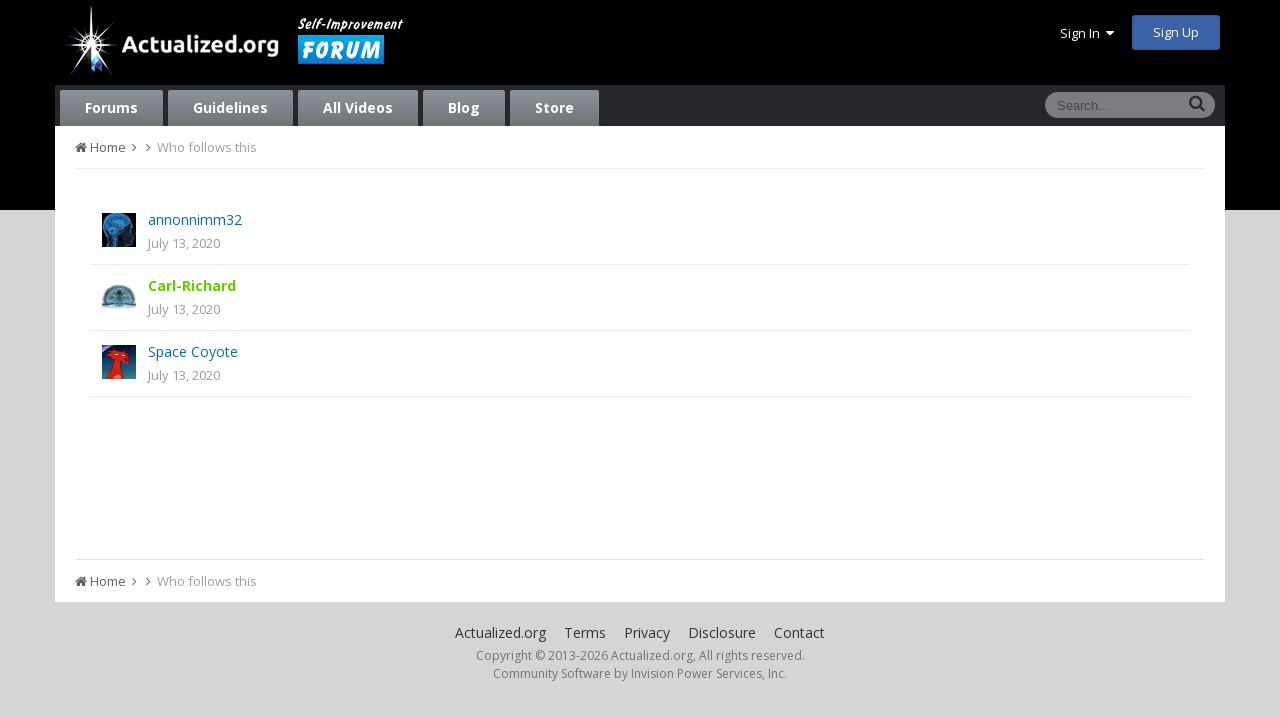

--- FILE ---
content_type: text/css
request_url: https://www.actualized.org/forum/uploads/css_built_2/5a0da001ccc2200dc5625c3f3934497d_core_responsive.css.5c047b6033c48a343c1f211b692877f9.css?v=6dcee3118d
body_size: 266
content:
 @media screen and (max-width:767px){.cUserHovercard{min-width:0;}html[dir="ltr"] #elInboxContent .ipsDataItem_main{margin-right:40px !important;}html[dir="rtl"] #elInboxContent .ipsDataItem_main{margin-left:40px !important;}html[dir="ltr"] .cTopContributors .ipsDataItem_main{margin-left:30px;}html[dir="rtl"] .cTopContributors .ipsDataItem_main{margin-right:30px;}.cMessage > .ipsDataItem_main{margin-right:75px;}.cMessage > .ipsDataItem_generic{width:75px;display:inline-block;position:absolute;top:7px;}html[dir="ltr"] .cMessage > .ipsDataItem_generic{right:7px;}html[dir="rtl"] .cMessage > .ipsDataItem_generic{left:7px;}#elEditProfile{z-index:10000;}}@media screen and (max-width:979px){#elWidgetControls{display:none;}.cPollChoices .ipsDataItem{padding:7px 0 !important;}.cPollChoices .ipsDataItem:first-child{display:none;}.cPollChoices .cPollChoiceNumber{width:30px;min-width:0;float:left;font-size:20px;line-height:28px;}html[dir="rtl"] .cPollChoices .cPollChoiceNumber{float:right;}html[dir="ltr"] .cPollChoices .ipsDataItem_main{margin:0 30px 5px 40px;}html[dir="rtl"] .cPollChoices .ipsDataItem_main{margin:0 40px 5px 30px;}html[dir="ltr"] .cPollChoices .ipsDataItem_main + .ipsDataItem_generic{margin-left:40px;}html[dir="rtl"] .cPollChoices .ipsDataItem_main + .ipsDataItem_generic{margin-right:40px;}.cPollChoices .ipsDataItem_main + .ipsDataItem_generic:after{content:attr( data-voteText );font-size:13px;}.cPollChoices .ipsDataItem_main + .ipsDataItem_generic input{max-width:50px;}html[dir="ltr"] .cPollChoices .ipsDataItem_main + .ipsDataItem_generic input{margin-right:5px;}html[dir="rtl"] .cPollChoices .ipsDataItem_main + .ipsDataItem_generic input{margin-left:5px;}.cPollChoices [data-action="removeChoice"]{position:absolute;top:7px;}html[dir="ltr"] .cPollChoices [data-action="removeChoice"]{right:0;}html[dir="rtl"] .cPollChoices [data-action="removeChoice"]{left:0;}html[dir="ltr"] #elNotifyContent .ipsDataItem_main{margin-left:55px;}html[dir="rtl"] #elNotifyContent .ipsDataItem_main{margin-right:55px;}#elEditProfile{z-index:10000;}}